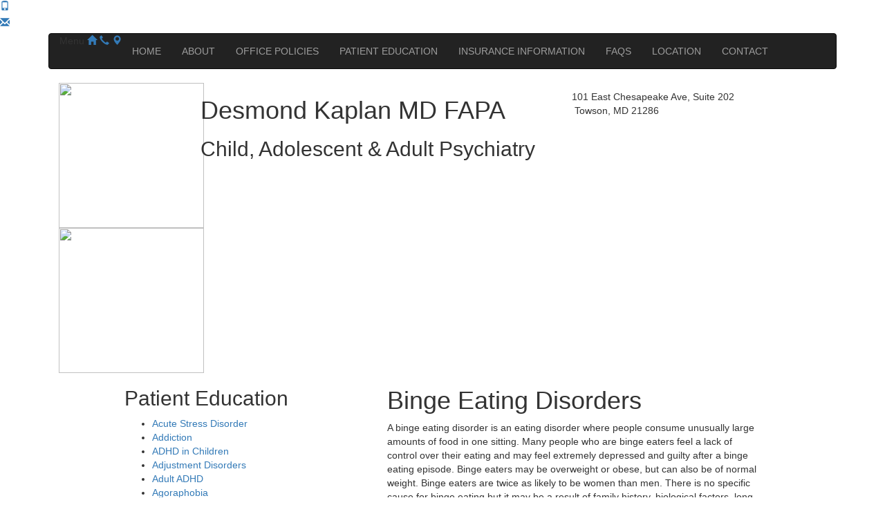

--- FILE ---
content_type: text/html; charset=UTF-8
request_url: https://www.mdkaplan.com/binge-eating-disorder.php
body_size: 10170
content:
<!DOCTYPE html PUBLIC "-//W3C//DTD HTML 4.0 Transitional//EN" "http://www.w3.org/TR/REC-html40/loose.dtd">
<html lang="en">
<head>
<meta http-equiv="Content-Type" content="text/html;charset=UTF-8">
<meta charset="UTF-8">
<meta name="viewport" content="width=device-width, initial-scale=1, maximum-scale=1">
<title>Binge Eating Disorder |  Desmond Kaplan  MD | Psychiatry</title>
<link rel="icon" type="image/x-icon" href="https://sitebuilder.dr-leonardo.com/images/favicon.ico">
<meta name="description" content="A binge eating disorder is an eating disorder where people consume unusually large amounts of food in one sitting. Many people who are binge eaters feel a lack of control over their eating and may feel extremely depressed and guilty after a binge eating episode. Binge eaters may be overweight or obese, but can also be of normal weight. Binge eaters are twice as likely to be women than men. There is no specific cause for binge eating but it may be a result of family history, biological factors, long-term dieting and psychological issues. Binge eating may be caused by depression or anxiety or may be the result of painful childhood experiences or family problems. |  Desmond Kaplan  MD">
<meta name="keywords" content="binge eating disorder,binge eating,food addiction">
<link rel="canonical" href="https://www.mdkaplan.com/binge-eating-disorder.php">
<link rel="stylesheet" href="https://maxcdn.bootstrapcdn.com/bootstrap/3.3.7/css/bootstrap.min.css">
<link href="https://fonts.googleapis.com/css?family=Open+Sans:400,700%7CQuattrocento:400,700" rel="stylesheet">
<link type="text/css" rel="stylesheet" href="https://sitebuilder.dr-leonardo.com/customcss/128509_1064.css?uniq=6952be2fdc730">
<link type="text/css" rel="stylesheet" href="https://sitebuilder.dr-leonardo.com/leonardo_design_files/leonardo_tmpls/Thefourteenth/assets/css/responsive.css">
<style>
            .cke_editable.cke_display_version_check:before {
                content: "" !important;
                opacity: 0 !important;
                margin: 0 !important;
                padding: 0 !important;
            }
        </style>
</head>
<body>

  <div class="wrapper">
        <div class="sidemenuFunction">
            <a href="https://drleonardo-com-vcards.s3.amazonaws.com/2893.vcf">
            <div class="sidebtnVcard">
              <p id="topmenuItem"><span class="glyphicon glyphicon-phone topmenuVcard"></span></p>
            </div>
              </a>
              <a href="#simpleContact">
            <div class="sidebtnContact">
              <p id="topmenuItem"><span class="glyphicon glyphicon-envelope topmenuContact"></span></p>
            </div>
              </a>
        </div>    <div class="container">
        <header><meta http-equiv="Content-Type" content="text/html;charset=UTF-8">
<div style="width:100%; float:left;">
                <nav class="navbar navbar-inverse"><div class="container-fluid">
                        <div class="navbar-header">
                            <span data-toggle="collapse" data-target="#myNavbar" class="navmenuTitle">Menu</span>
                            <button type="button" class="navbar-toggle" data-toggle="collapse" data-target="#myNavbar">
                                <span class="icon-bar"></span>
                                <span class="icon-bar"></span>
                                <span class="icon-bar"></span>
                            </button>
                            <a href="/"><span class="glyphicon glyphicon-home btnHome"></span></a>
                                    <a href="tel:443-271-5320"><span class="glyphicon glyphicon-earphone btnPhone"></span></a>
        
                            <a href="locations.php"><span class="glyphicon glyphicon-map-marker btnLoc"></span></a>
                        </div>
                        <div class="collapse navbar-collapse" id="myNavbar">
                            <ul class="nav navbar-nav custom-nav">
<li page_type="1"><a href="index.php" data-linkid="223005">HOME</a></li>
<li page_type="3"><a href="about-us.php" data-linkid="223006">ABOUT</a></li>
<li page_type="19"><a href="patient-information.php" data-linkid="223007">OFFICE POLICIES</a></li>
<li page_type="24" class="dropdown">
<a href="patient-education.php" data-linkid="223008" class="dropdown-toggle">PATIENT EDUCATION</a><ul class="dropdown-menu">
<li page_type="4"><a href="acute-stress-disorder.php" data-linkid="223068">ACUTE STRESS DISORDER </a></li>
<li page_type="4"><a href="addiction.php" data-linkid="223043">ADDICTION </a></li>
<li page_type="4"><a href="adhd-in-children.php" data-linkid="223069">ADHD IN CHILDREN </a></li>
<li page_type="4"><a href="adjustment-disorders.php" data-linkid="223070">ADJUSTMENT DISORDERS </a></li>
<li page_type="4"><a href="adult-adhd.php" data-linkid="223071">ADULT ADHD </a></li>
<li page_type="4"><a href="agoraphobia.php" data-linkid="223072">AGORAPHOBIA </a></li>
<li page_type="4"><a href="alcoholism.php" data-linkid="223044">ALCOHOLISM </a></li>
<li page_type="4"><a href="alzheimers.php" data-linkid="223073">ALZHEIMER'S</a></li>
<li page_type="4"><a href="antisocial-personality-disorder.php" data-linkid="223074">ANTISOCIAL PERSONALITY DISORDER </a></li>
<li page_type="4"><a href="anger-management.php" data-linkid="223045">ANGER MANAGEMENT </a></li>
<li page_type="4"><a href="anorexia-nervosa.php" data-linkid="223046">ANOREXIA NERVOSA </a></li>
<li page_type="4"><a href="aphasia.php" data-linkid="223075">APHASIA </a></li>
<li page_type="4"><a href="applied-behavioral-analysis.php" data-linkid="223077">APPLIED BEHAVIORAL ANALYSIS</a></li>
<li page_type="4"><a href="aspergers-syndrome.php" data-linkid="223076">ASPERGER'S SYNDROME </a></li>
<li page_type="4"><a href="athletic-stress.php" data-linkid="223078">ATHLETIC STRESS </a></li>
<li page_type="4"><a href="autism.php" data-linkid="223047">AUTISM </a></li>
<li page_type="4"><a href="autism-faqs.php" data-linkid="223079">AUTISM FAQS</a></li>
<li page_type="4"><a href="bedwetting-in-children.php" data-linkid="223080">BEDWETTING IN CHILDREN</a></li>
<li page_type="4"><a href="behavioral-consultation.php" data-linkid="223081">BEHAVIORAL CONSULTATION</a></li>
<li page_type="4"><a href="binge-eating-disorder.php" data-linkid="223082">BINGE EATING DISORDER </a></li>
<li page_type="4"><a href="biofeedback.php" data-linkid="223083">BIOFEEDBACK </a></li>
<li page_type="4"><a href="bipolar-disorder.php" data-linkid="223048">BIPOLAR DISORDER </a></li>
<li page_type="4"><a href="body-dysmorphic-disorder.php" data-linkid="223084">BODY DYSMORPHIC DISORDER </a></li>
<li page_type="4"><a href="borderline-personality-disorder.php" data-linkid="223085">BORDERLINE PERSONALITY DISORDER </a></li>
<li page_type="4"><a href="bulimia-nervosa.php" data-linkid="223049">BULIMIA NERVOSA </a></li>
<li page_type="4"><a href="catastrophic-stress.php" data-linkid="223086">CATASTROPHIC STRESS </a></li>
<li page_type="4"><a href="child-and-adolescent-counseling.php" data-linkid="223087">CHILD AND ADOLESCENT COUNSELING</a></li>
<li page_type="4"><a href="chronic-fatigue-syndrome.php" data-linkid="223088">CHRONIC FATIGUE SYNDROME </a></li>
<li page_type="4"><a href="chronic-motor-or-vocal-tic-disorder.php" data-linkid="223089">CHRONIC MOTOR OR VOCAL TIC DISORDER</a></li>
<li page_type="4"><a href="cognitive-behavioral-therapy.php" data-linkid="223090">COGNITIVE BEHAVIORAL THERAPY </a></li>
<li page_type="4"><a href="conduct-disorder.php" data-linkid="223091">CONDUCT DISORDER </a></li>
<li page_type="4"><a href="cyclothymic-disorder.php" data-linkid="223092">CYCLOTHYMIC DISORDER </a></li>
<li page_type="4"><a href="dementia.php" data-linkid="223050">DEMENTIA </a></li>
<li page_type="4"><a href="depression.php" data-linkid="223051">DEPRESSION </a></li>
<li page_type="4"><a href="depressive-disorders.php" data-linkid="223093">DEPRESSIVE DISORDERS </a></li>
<li page_type="4"><a href="dissociative-disorders.php" data-linkid="223052">DISSOCIATIVE DISORDERS </a></li>
<li page_type="4"><a href="dysthymia.php" data-linkid="223094">DYSTHYMIA </a></li>
<li page_type="4"><a href="epsteinbarr-virus.php" data-linkid="223095">EPSTEIN-BARR VIRUS </a></li>
<li page_type="4"><a href="family-therapy.php" data-linkid="223096">FAMILY THERAPY</a></li>
<li page_type="4"><a href="female-sexual-dysfunction.php" data-linkid="223097">FEMALE SEXUAL DYSFUNCTION </a></li>
<li page_type="4"><a href="fitnessforduty-evaluations.php" data-linkid="223098">FITNESS-FOR-DUTY EVALUATIONS</a></li>
<li page_type="4"><a href="generalized-anxiety-disorder.php" data-linkid="223099">GENERALIZED ANXIETY DISORDER </a></li>
<li page_type="4"><a href="grief-counseling.php" data-linkid="223053">GRIEF COUNSELING </a></li>
<li page_type="4"><a href="group-therapy.php" data-linkid="223100">GROUP THERAPY</a></li>
<li page_type="4"><a href="habit-reversal-training.php" data-linkid="223101">HABIT REVERSAL TRAINING</a></li>
<li page_type="4"><a href="health-education.php" data-linkid="223102">HEALTH EDUCATION</a></li>
<li page_type="4"><a href="hypernatremia.php" data-linkid="223103">HYPERNATREMIA </a></li>
<li page_type="4"><a href="hypersomnia.php" data-linkid="223104">HYPERSOMNIA </a></li>
<li page_type="4"><a href="hypnotherapy.php" data-linkid="223054">HYPNOTHERAPY</a></li>
<li page_type="4"><a href="independent-medical-examinations.php" data-linkid="223105">INDEPENDENT MEDICAL EXAMINATIONS</a></li>
<li page_type="4"><a href="insomnia.php" data-linkid="223055">INSOMNIA </a></li>
<li page_type="4"><a href="intensive-outpatient-program.php" data-linkid="223106">INTENSIVE OUTPATIENT PROGRAM</a></li>
<li page_type="4"><a href="kleptomania.php" data-linkid="223107">KLEPTOMANIA </a></li>
<li page_type="4"><a href="learning-disabilities.php" data-linkid="223108">LEARNING DISABILITIES </a></li>
<li page_type="4"><a href="legal-evaluations.php" data-linkid="223109">LEGAL EVALUATIONS</a></li>
<li page_type="4"><a href="marriage-counseling.php" data-linkid="223056">MARRIAGE COUNSELING </a></li>
<li page_type="4"><a href="multiple-sleep-latency-test.php" data-linkid="223111">MULTIPLE SLEEP LATENCY TEST </a></li>
<li page_type="4"><a href="narcolepsy.php" data-linkid="223112">NARCOLEPSY </a></li>
<li page_type="4"><a href="neurological-rehabilitation.php" data-linkid="223113">NEUROLOGICAL REHABILITATION</a></li>
<li page_type="4"><a href="obsessive-compulsive-disorder.php" data-linkid="223057">OBSESSIVE COMPULSIVE DISORDER </a></li>
<li page_type="4"><a href="opioid-detoxification.php" data-linkid="223114">OPIOID DETOXIFICATION</a></li>
<li page_type="4"><a href="other-mental-health-care-professionals.php" data-linkid="223110">OTHER MENTAL HEALTH CARE PROFESSIONALS</a></li>
<li page_type="4"><a href="pain-medication.php" data-linkid="223115">PAIN MEDICATION</a></li>
<li page_type="4"><a href="palpitations.php" data-linkid="223116">PALPITATIONS</a></li>
<li page_type="4"><a href="panic-disorder.php" data-linkid="223117">PANIC DISORDER </a></li>
<li page_type="4"><a href="partial-hospitalization-program.php" data-linkid="223118">PARTIAL HOSPITALIZATION PROGRAM</a></li>
<li page_type="4"><a href="personality-disorders.php" data-linkid="223119">PERSONALITY DISORDERS </a></li>
<li page_type="4"><a href="pervasive-developmental-disorder.php" data-linkid="223120">PERVASIVE DEVELOPMENTAL DISORDER </a></li>
<li page_type="4"><a href="peyronies-disease.php" data-linkid="223121">PEYRONIE'S DISEASE </a></li>
<li page_type="4"><a href="phobias.php" data-linkid="223058">PHOBIAS </a></li>
<li page_type="4"><a href="polysomnogram.php" data-linkid="223123">POLYSOMNOGRAM </a></li>
<li page_type="4"><a href="postpartum-depression.php" data-linkid="223060">POSTPARTUM DEPRESSION</a></li>
<li page_type="4"><a href="posttraumatic-stress-disorder.php" data-linkid="223059">POST-TRAUMATIC STRESS DISORDER</a></li>
<li page_type="4"><a href="premature-ejaculation.php" data-linkid="223124">PREMATURE EJACULATION</a></li>
<li page_type="4"><a href="psychiatric-mental-health-nurse-practitioners.php" data-linkid="223125">PSYCHIATRIC MENTAL HEALTH NURSE PRACTITIONERS</a></li>
<li page_type="4"><a href="psychiatrists.php" data-linkid="223126">PSYCHIATRISTS</a></li>
<li page_type="4"><a href="psychiatry.php" data-linkid="223127">PSYCHIATRY</a></li>
<li page_type="4"><a href="psychosis.php" data-linkid="223128">PSYCHOSIS </a></li>
<li page_type="4"><a href="psychotropic-medications.php" data-linkid="223061">PSYCHOTROPIC MEDICATIONS</a></li>
<li page_type="4"><a href="psychotherapy.php" data-linkid="223129">PSYCHOTHERAPY </a></li>
<li page_type="4"><a href="relaxation-training.php" data-linkid="223130">RELAXATION TRAINING </a></li>
<li page_type="4"><a href="restless-legs-syndrome.php" data-linkid="223131">RESTLESS LEGS SYNDROME</a></li>
<li page_type="4"><a href="schizophrenia.php" data-linkid="223062">SCHIZOPHRENIA </a></li>
<li page_type="4"><a href="seasonal-affective-disorder.php" data-linkid="223132">SEASONAL AFFECTIVE DISORDER </a></li>
<li page_type="4"><a href="selective-mutism.php" data-linkid="223133">SELECTIVE MUTISM </a></li>
<li page_type="4"><a href="selfinjury.php" data-linkid="223063">SELF-INJURY</a></li>
<li page_type="4"><a href="separation-anxiety-disorder.php" data-linkid="223134">SEPARATION ANXIETY DISORDER </a></li>
<li page_type="4"><a href="shortness-of-breath.php" data-linkid="223135">SHORTNESS OF BREATH</a></li>
<li page_type="4"><a href="sleep-disorders-in-children.php" data-linkid="223136">SLEEP DISORDERS IN CHILDREN </a></li>
<li page_type="4"><a href="sleep-disorders.php" data-linkid="223137">SLEEP DISORDERS</a></li>
<li page_type="4"><a href="sleep-study-polysomnograms.php" data-linkid="223138">SLEEP STUDY (POLYSOMNOGRAMS)</a></li>
<li page_type="4"><a href="smoking-cessation.php" data-linkid="224712">SMOKING CESSATION </a></li>
<li page_type="4"><a href="snoring.php" data-linkid="223139">SNORING </a></li>
<li page_type="4"><a href="social-anxiety-disorder.php" data-linkid="223140">SOCIAL ANXIETY DISORDER </a></li>
<li page_type="4"><a href="somatization-disorder.php" data-linkid="223141">SOMATIZATION DISORDER </a></li>
<li page_type="4"><a href="somatofrom-disorders.php" data-linkid="223142">SOMATOFROM DISORDERS </a></li>
<li page_type="4"><a href="splenic-injury.php" data-linkid="223143">SPLENIC INJURY </a></li>
<li page_type="4"><a href="stress-management.php" data-linkid="223064">STRESS MANAGEMENT</a></li>
<li page_type="4"><a href="stress-management-through-exercise.php" data-linkid="223144">STRESS MANAGEMENT THROUGH EXERCISE</a></li>
<li page_type="4"><a href="stuttering.php" data-linkid="223145">STUTTERING </a></li>
<li page_type="4"><a href="suboxone-sublingual-film.php" data-linkid="223146">SUBOXONE® SUBLINGUAL FILM</a></li>
<li page_type="4"><a href="substance-abuse.php" data-linkid="223065">SUBSTANCE ABUSE </a></li>
<li page_type="4"><a href="suicide.php" data-linkid="223066">SUICIDE</a></li>
<li page_type="4"><a href="tic-disorders.php" data-linkid="223147">TIC DISORDERS</a></li>
<li page_type="4"><a href="tourette-syndrome.php" data-linkid="223067">TOURETTE SYNDROME</a></li>
<li page_type="4"><a href="transcranial-magnetic-stimulation.php" data-linkid="223148">TRANSCRANIAL MAGNETIC STIMULATION</a></li>
<li page_type="4"><a href="trichotillomania.php" data-linkid="223149">TRICHOTILLOMANIA </a></li>
<li page_type="4"><a href="wilson-disease.php" data-linkid="223122">WILSON DISEASE</a></li>
</ul>
</li>
<li page_type="11"><a href="accepted-insurances.php" data-linkid="223042">INSURANCE INFORMATION</a></li>
<li page_type="15"><a href="faqs.php" data-linkid="223303">FAQS</a></li>
<li page_type="7"><a href="locations.php" data-linkid="223010">LOCATION</a></li>
<li page_type="21"><a href="#simpleContact" data-linkid="223039">CONTACT</a></li>

                            </ul>
</div>
                    </div>
                </nav>
</div>
        </header><div style="width:100%; float:left;">
      <div id="inbar">
        <div class="col-xs-2 noPadding ">
          <img id="profile-pic" src="https://sitebuilder.dr-leonardo.com/usermedia/128509-41157dddb733d6c71016b515e91e8989.jpg" width="210" height="210" class="imgProvider center-block" style="object-fit:cover"><img src="https://sitebuilder.dr-leonardo.com/leonardo_design_files/leonardo_tmpls/Thefourteenth/assets/images/newPatients_imgPlate.png" width="210" height="210" class="newPatients_imgPlate center-block">
</div>
        <div class="col-xs-10 noPadding">
          <div class="nameCard">
            <div class="col-xs-12 col-sm-9 col-md-7 noPadding">
              <h1 class="providerName">Desmond Kaplan MD FAPA</h1>
              <h2 class="practiceName txtDefault">Child, Adolescent &amp; Adult Psychiatry</h2>
            </div>
               <div class="col-xs-12 col-sm-3 col-md-5 noPadding">
              <p class="inHeader_phone"></p>
              <p class="inHeader_location txtDefault">101 East Chesapeake Ave, Suite 202 <br> Towson, MD 21286</p>
            </div>
          </div>
        </div>
      </div>
      </div>
      <div class="mainContent">
        <div class="mainInside">

          <!-- Initiates Sticky Nav -->
          <div id="imgBanner"></div>

          <div id="widgets" class="col-xs-12 col-md-4 col-md-offset-1">
            <div id="widgets_core">
            </div>
            <div id="widgets_custom">
              <!-- Leonardo Widgets Below This Line -->
               <div class="aside-service-list">
<h2 class="serviceh2 sidebar-header">Patient Education</h2>
<ul class="serviceul">
<li><a href="acute-stress-disorder.php" data-linkid="223068">Acute Stress Disorder </a></li>
<li><a href="addiction.php" data-linkid="223043">Addiction </a></li>
<li><a href="adhd-in-children.php" data-linkid="223069">ADHD in Children </a></li>
<li><a href="adjustment-disorders.php" data-linkid="223070">Adjustment Disorders </a></li>
<li><a href="adult-adhd.php" data-linkid="223071">Adult ADHD </a></li>
<li><a href="agoraphobia.php" data-linkid="223072">Agoraphobia </a></li>
<li><a href="alcoholism.php" data-linkid="223044">Alcoholism </a></li>
<li><a href="alzheimers.php" data-linkid="223073">Alzheimer's</a></li>
<li><a href="anger-management.php" data-linkid="223045">Anger Management </a></li>
<li><a href="anorexia-nervosa.php" data-linkid="223046">Anorexia Nervosa </a></li>
<li><a href="antisocial-personality-disorder.php" data-linkid="223074">Antisocial Personality Disorder </a></li>
<li><a href="aphasia.php" data-linkid="223075">Aphasia </a></li>
<li><a href="applied-behavioral-analysis.php" data-linkid="223077">Applied Behavioral Analysis</a></li>
<li><a href="patient-education.php" data-linkid="223008"><h3 id="view-all-services">View All Topics</h3></a></li>
</ul>
</div>
<div class="socialmediacontainer" style="padding:15px 15px 15px 0px;">
<a href="https://www.facebook.com/profile.php?id=100087904810618" target="_blank" style="margin-right:2px"><img class="socialmediasidebaricons socialimg" src="https://sitebuilder.dr-leonardo.com/socialicons/facebook_multicolor.png"></a><a href="https://www.linkedin.com/in/desmond-kaplan-355b8b3a/" target="_blank" style="margin-right:2px"><img class="socialmediasidebaricons socialimg" src="https://sitebuilder.dr-leonardo.com/socialicons/linkedin_multicolor.png"></a>
</div>
            </div>
          </div>
          <article class="col-xs-12 col-md-6" id="mainContent"><h1>Binge Eating Disorders</h1>

<p>A binge eating disorder is an eating disorder where people consume unusually large amounts of food in one sitting. Many people who are binge eaters feel a lack of control over their eating and may feel extremely depressed and guilty after a binge eating episode. Binge eaters may be overweight or obese, but can also be of normal weight. Binge eaters are twice as likely to be women than men. There is no specific cause for binge eating but it may be a result of family history, biological factors, long-term dieting and psychological issues. Binge eating may be caused by depression or anxiety or may be the result of painful childhood experiences or family problems.</p>

<h2>Symptoms of Binge Eating Disorders</h2>

<p>Symptoms of binge eating disorders can be behavioral and emotional and may include:</p>

<ul>
<li>Eating when depressed, sad or bored</li>
	<li>Eating large amounts of food when not hungry</li>
	<li>Eating alone during binge episodes</li>
	<li>Feeling disgusted, guilty, or depressed after binge episode</li>
	<li>Eating until physically uncomfortable</li>
	<li>Cannot not exercise control over consumption of food</li>
</ul>
<p>Typical binge episodes may include:</p>

<ul>
<li>Large amounts of food eaten quickly</li>
	<li>Low nutritional value of food</li>
	<li>Relatively high taste value of food</li>
	<li>Eating alone and in an isolated environment</li>
</ul>
<h2>Treatment of Binge Eating Disorders</h2>

<p>Treatment for a binge eating disorders may include cognitive behavioral therapy, support groups, and psychological counseling. The goal of treatment is to reduce eating binges, improve emotional well-being, and when necessary, help patients to lose weight. All these methods of treatment focus on improving the patient's ability to cope with difficult situations, and to encourage them to keep track of their eating habits. Self-help strategies such as books, videos and internet programs may also be effective in treating binge eating disorders.</p>

<h2>Additional Resources</h2>

<ul>
<li><a href="http://www.nlm.nih.gov/medlineplus/" target="_new"><strong>MedlinePlus</strong></a></li>
	<li><a href="http://www.nih.gov" target="_new"><strong>National Institutes of Health</strong></a></li>
	<li><a href="http://www.cdc.gov" target="_new"><strong>Centers for Disease Control and Prevention</strong></a></li>
	<li><a href="http://www.nichd.nih.gov" target="_new"><strong>Eunice Kennedy Shriver National Institute of Child Health and Human Development</strong></a></li>
	<li><a href="http://www.ahrq.gov" target="_new"><strong>U.S. Department of Health &amp; Human Services</strong></a></li>
	<li><a href="https://www.nlm.nih.gov" target="_new"><strong>U.S. National Library of Medicine</strong></a></li>
	<li><a href="http://www.webmd.com" target="_new"><strong>WebMD</strong></a></li>
</ul></article>
</div>
      </div>
                <!--Contact Form-->
            <div class="alt-content-b" id="simpleContact" style="float:left; width:100%">
                <div class="width1200">
                    <div class="row">
                        <div class="col-lg-12">
                           <div id="contactform"></div>
                        </div>
                    </div>
                </div>
            </div>
            <script src="https://sitebuilder.dr-leonardo.com/js/contactform/dist/build.js"></script><link rel="stylesheet" href="https://sitebuilder.dr-leonardo.com/js/contactform/dist/build.css">
<footer><div class="row noMargin">
            <div class="col-sm-4 col-md-6 noPadding">
                <a href="https://www.dr-leonardo.com/footer-launch/" target="_blank">
			<img src="https://sitebuilder.dr-leonardo.com/logos/leonardo_client_website_footer_provider.png" alt="Dr. Leonardo" class="footer-logo-light" width="154" height="60" hspace="60"></a>
            </div>
            <div class="col-sm-8 col-md-6 noPadding">
                <ul>
<div class="col-xxs-12 col-xs-6 noPadding">
                        <li><a href="terms-of-use.php">Terms of Use</a></li>
                            <li><a href="privacy-policy.php">Website Privacy Policy</a></li>
                            <li><a href="notice-of-privacy-practices.php">Notice of Privacy Practices</a></li>
                    </div>
                    <div class="col-xxs-12 col-xs-6 noPadding">
                            <li><a href="#simpleContact">Contact</a></li>
                    </div>
                </ul>
</div>
        </div>
        <div class="col-lg-12 footnote">
            Copyright © 2025 by <strong>Desmond Kaplan MD FAPA</strong> and
            <strong>Dr. Leonardo Interactive Webservices, LLC.</strong> All Rights Reserved.
        </div>
        <div class="footmenuSocial">
                <a href="https://www.facebook.com/profile.php?id=100087904810618"><img src="https://sitebuilder.dr-leonardo.com/leonardo_design_files/leonardo_tmpls/Thefourteenth/assets/images/social_facebook.png" width="36" height="36" class="iconSocial"></a>
                <a href="https://www.linkedin.com/in/desmond-kaplan-355b8b3a/"><img src="https://sitebuilder.dr-leonardo.com/leonardo_design_files/leonardo_tmpls/Thefourteenth/assets/images/social_linkedin.png" width="36" height="36" class="iconSocial"></a>
        </div>
        
    </footer>
</div>

		<script type="text/javascript" src="https://ajax.googleapis.com/ajax/libs/jquery/1.12.4/jquery.min.js"></script><script type="text/javascript" src="https://stackpath.bootstrapcdn.com/bootstrap/3.3.7/js/bootstrap.min.js"></script><script type="text/javascript" src="https://ajax.googleapis.com/ajax/libs/jqueryui/1.12.1/jquery-ui.min.js"></script><script type="text/javascript" src="https://sitebuilder.dr-leonardo.com/leonardo_design_files/leonardo_tmpls/Thefourteenth/assets/js/jquery.cycle.all.js"></script><!-- <script src="https://ajax.googleapis.com/ajax/libs/jquery/3.2.1/jquery.min.js"></script> --><script src="https://sitebuilder.dr-leonardo.com/leonardo_design_files/leonardo_tmpls/Thefourteenth/assets/js/stickyNav.js"></script><script type="text/javascript">
        var MN = window.MN || {};
        MN.guid = "k07KcNcD1eCG0T9QXkuY8NQJloXcBH9W";
        MN.site_id = "128509";
        MN.user_id  = "";
        MN.base_url = "https://sitebuilder.dr-leonardo.com";
        MN.site_url = "https://sitebuilder.dr-leonardo.com";
        MN.page_id  = "223082";
        MN.leonardo_image_library = "https://s3.amazonaws.com/drleonardo.img.library/";

        MN.editor = false;
        var locations = [{"id":5318,"site_id":128509,"practice_name":"Child, Adolescent & Adult Psychiatry","discipline":"Board Certified: Psychiatry, Behavioral Neurology & Neuropsychiatry","monday":"9:00 - 7:00","tuesday":"9:00 - 7:00","wednesday":"2:00 - 8:00","thursday":"Closed","friday":"9:00 - 5:00","saturday":"Closed","sunday":"Closed","addressline1":"101 East Chesapeake Ave","addressline2":null,"addressline3":"Suite 202","city":"Towson","state":"MD","zipcode":"21286","country":"United States","office_phone":"","fax":"667-225-6271","contact_name":null,"contact_phone":null,"contact_extension":null,"practice_admin_extension":null,"practice_admin_phone":"443-271-5320","practice_admin_name":"Barbara","office_manager_extension":null,"office_manager_phone":null,"office_manager_name":null,"created_at":"2022-09-14 14:47:42","updated_at":"2025-09-30 18:39:35","main_location":"1","practice_logo_url":"https:\/\/sitebuilder.dr-leonardo.com\/usermedia\/128509-38347a7c58db36e2f108b9ac51b33607.jpg","apptnumber":"443-271-5320","display_address":null}];
        var physicians = [{"id":2893,"site_id":128509,"specialty_id":184,"sub_specialty_id":null,"cv_media_id":0,"photo_media_id":15480,"prefix":null,"firstname":"Desmond","initial":"M","lastname":"Kaplan","suffix":"","title":"MD FAPA","gender":"m","discipline":"PSYCHIATRY","photo":null,"medschool":"<ul><li><b>Johns Hopkins University School of Medicine<\/b><br>Kennedy Krieger Institute<br>Fellowship<br>1998<br><br><\/li><li><b>Tel Aviv University<\/b><br>Child, Adolescent &amp; Adult Psychiatry<br>1996<br><br><\/li><li><b>University of Cape Town<\/b><br>Faculty of Medicine<br>MD<br>1982<br><\/li><\/ul>","board_certificates":"<ul><li><b>American Board of Psychiatry &amp; Neurology<\/b><br><br><\/li><li><b>Behavioral Neurology &amp; Neuropsychiatry<br><br><\/b><\/li><li><b>Israel Board of Psychiatry<br><br><\/b><\/li><li><b>Israel Board of Child Psychiatry<br><\/b><\/li><\/ul>","undergrad":null,"membership":"<ul><li><b>American Psychiatric Association (APA)<\/b><br>Fellow<br><\/li><\/ul>","organizations":"<ul><li><b>American Psychiatric Association (APA)<\/b><br>Fellow<br><\/li><\/ul>","achievements":null,"residency":"<ul><li><b>University of Maryland Medical Center<\/b><br>Baltimore, MD<br><br><\/li><li><b>Sheppard Pratt Health System<\/b><br>Towson, MD<br><br><\/li><li><b>Atlantic General Hospital<\/b><br>Berlin, MD<br><\/li><\/ul>","biography":"<p>Thank you for visiting my personal professional website! I am a Board Certified Psychiatrist and I treat children, adolescents and adults seeing individuals at my Baltimore office.<\/p><p>I also see patients via Telepsychiatry; sessions are encrypted and HIPAA-compliant.<br><\/p><p>I am currently accepting new patients. Kindly note we do not accept insurance. Receipts will be provided for out-of-network reimbursement.<\/p><p>For availability, phone consultations or other questions, please call the office manager, Barbara Whatley at <b>443-271-5320<\/b>.<\/p><hr>Desmond Kaplan MD treats patients in the Baltimore, Maryland area. Our office is located in Towson, just north of Baltimore and a short drive from Pikesville, Lochearn, Randallstown, Timonium, Woodlawn, Millford Mill, Catonsville, Arbutus and Ellicott City.<br><p><br><\/p><p><\/p>","cv":null,"languages":"English,Hebrew","created_at":"2022-09-14 14:47:43","updated_at":"2025-09-30 18:45:36","location_id":5318,"websites":"","awards":"<ul><li><b>Klingenstein Child Psychiatry Depression Fellowship<\/b><br>1998 - 2000 <br><br><\/li><li> <b>IACAPAP Scholar<\/b><br>Stockholm, Sweden<br>1998 <br><\/li><\/ul>","publications":"<p><u><b>Peer Reviewed Data Based Articles<\/b><\/u><br><\/p><ul><li><i><b>Application of a Rapid Automated Talairach Based Parcellation method to the Analysis of Pediatric Brain Volumes<br><\/b>Psychiatry Research. Neuroimaging. 76:15-27<br>1997 Fluvoxamine for Psychosis in Alzheimer's Disease<\/i><br>D KapIan, MD; AM Liu, BS; MT Abrams, BA; AL Reiss, MD<br><br><\/li><li><i><b>The Journal of Nervous and Mental Disease<br><\/b>February 2000, Vol. 189 - Issue 2: pp 126-129<\/i><br>\n<p>Levkovitz, Yechiel MD; Bloch, Yuval MD; Kaplan, Desmond\nMD; Diskin, Alex MD; Abramovitchi, Ilana, MD<br><\/p><\/li><li><b><i>Neuroanatomic Variation in Monozygotic Twin Pairs Discordant for the Narrow Phenotype for Autism<\/i><\/b><br><i>American Journal Psychiatry, Mar 2004; 1611539-546<\/i><br>Wendy R Kates; Courtney P Burnette; Stephan Eliez; Leslie Aababott Strunge; Desmond Kaplan; Rebecca Landa; Allan L. Reiss; Godfrey D Pearlson<\/li><\/ul>","affiliations":"<ul><li><b>Sheppard Pratt Health System<\/b><br>Towson, MD<br><br><\/li><li><b>University of Maryland Medical Center<\/b><br>Baltimore, MD<br><br><\/li><li><b>Johns Hopkins University Hospital<\/b><br>Baltimore, MD<br><\/li><\/ul>","workexperience":"<u><b>Faculty Appointments<br><\/b><\/u><br><ul><li><b>Assistant Professor (part time)<\/b><br><b>Johns Hopkins University School of Medicine<\/b><br>Baltimore, MD<br>2016 - present <br><br><\/li><li><b>Assistant Professor<br>Johns Hopkins University School of Medicine<\/b><br>Baltimore, MD<br>1998 - 2001 <br><br><\/li><li><b>Assistant Clinical Professor (part time)<\/b><br><b>University of Maryland School of Medicine<\/b><br>Division of Child and Adolescent Psychiatry, Baltimore, MD<br>2004 - present<br><\/li><\/ul><div><u><b><br><\/b><\/u><\/div><div><u><b>Military Service<\/b><\/u><\/div><div><u><b><br><\/b><\/u><\/div><ul><li><b>Israeli Air Force Medical Corp<\/b><br>Captain<br> 1987 - 1989<br><\/li><\/ul>","acceptingpatients":1,"years_at_practice":30,"npi":null,"vcard_url":null,"biopicurl":"https:\/\/sitebuilder.dr-leonardo.com\/usermedia\/128509-41157dddb733d6c71016b515e91e8989.jpg"}];
        var physicianProfileImage = 'https://sitebuilder.dr-leonardo.com/usermedia/128509-41157dddb733d6c71016b515e91e8989.jpg';
        </script><div id="bk_appoint">
            <!-- Vue Instance is created here -->
        	<div id="bkappointment"></div>
        </div>
        <a href="#" id="bkappointment_container" style="display:inline-block;
        height:0px;"> 
            <img id="bkappointment" elementtype="floatingdock" imageurl="" linktext="" src=""></a> 
        <!-- Book an Appointment Modal Box -->
        <script src="https://sitebuilder.dr-leonardo.com/js/bookappointment/dist/bkappointment.bundle.js"></script><link rel="stylesheet" href="https://sitebuilder.dr-leonardo.com/js/bookappointment/dist/bkappointment.css">
</div>
  <!-- EXTERNAL JAVASCRIPT -->
		
			<script type="application/javascript">
			(function($){
				$(document).ready(function(){
					if($(window).width() > 767) {
						$(".dropdown").mouseover(function () {
							$(this).children("ul.dropdown-menu").fadeIn('fast');
						});
						$("[class=dropdown],.dropdown-submenu").mouseleave(function () {
							$(this).children(".dropdown-menu").fadeOut('fast');
						});
						// $('ul.custom-nav [data-toggle=dropdown]').mouseover(function(event) {
						// 	// event.preventDefault();
						//     //       event.stopPropagation();
						// 	$(this).parent().siblings().removeClass('open');
						// 	$(this).parent().toggleClass('open');
						//     console.log($(this))
						//
						// });
						$('.custom-nav .dropdown-toggle').on('click', function(event) {
							var el = event.target;
							var href = $(el).attr("href");
							if (href !== "#"){
								location.href = href;
							}
						});
					}else{
					//	$('.custom-nav [data-toggle=dropdown]').on('click', function(event) {
						$('.custom-nav .dropdown-toggle').on('click', function(event) {
							console.log("custom nav click");
							event.preventDefault(); 
							event.stopPropagation(); 
							$(this).parent().siblings().removeClass('open');
							$(this).parent().toggleClass('open');
						});
					}
				});	
			})(jQuery);
			</script><script src="https://maps.google.com/maps/api/js?key=AIzaSyC4E2gl3I-lQn0WWIBUNcGRxqmZFp3fl_c"></script><script type="text/javascript" src="https://cdnjs.cloudflare.com/ajax/libs/gmaps.js/0.4.24/gmaps.min.js"></script><script type="text/javascript">
						var locations,physician,locationCoordinates;
						var mapWithAllMarkers;
						var locations = [{"id":5318,"site_id":128509,"practice_name":"Child, Adolescent & Adult Psychiatry","discipline":"Board Certified: Psychiatry, Behavioral Neurology & Neuropsychiatry","monday":"9:00 - 7:00","tuesday":"9:00 - 7:00","wednesday":"2:00 - 8:00","thursday":"Closed","friday":"9:00 - 5:00","saturday":"Closed","sunday":"Closed","addressline1":"101 East Chesapeake Ave","addressline2":null,"addressline3":"Suite 202","city":"Towson","state":"MD","zipcode":"21286","country":"United States","office_phone":"","fax":"667-225-6271","contact_name":null,"contact_phone":null,"contact_extension":null,"practice_admin_extension":null,"practice_admin_phone":"443-271-5320","practice_admin_name":"Barbara","office_manager_extension":null,"office_manager_phone":null,"office_manager_name":null,"created_at":"2022-09-14 14:47:42","updated_at":"2025-09-30 18:39:35","main_location":"1","practice_logo_url":"https:\/\/sitebuilder.dr-leonardo.com\/usermedia\/128509-38347a7c58db36e2f108b9ac51b33607.jpg","apptnumber":"443-271-5320","display_address":null}]
						var locationCoordinates = [];
						var physicians = [{"id":2893,"site_id":128509,"specialty_id":184,"sub_specialty_id":null,"cv_media_id":0,"photo_media_id":15480,"prefix":null,"firstname":"Desmond","initial":"M","lastname":"Kaplan","suffix":"","title":"MD FAPA","gender":"m","discipline":"PSYCHIATRY","photo":null,"medschool":"<ul><li><b>Johns Hopkins University School of Medicine<\/b><br>Kennedy Krieger Institute<br>Fellowship<br>1998<br><br><\/li><li><b>Tel Aviv University<\/b><br>Child, Adolescent &amp; Adult Psychiatry<br>1996<br><br><\/li><li><b>University of Cape Town<\/b><br>Faculty of Medicine<br>MD<br>1982<br><\/li><\/ul>","board_certificates":"<ul><li><b>American Board of Psychiatry &amp; Neurology<\/b><br><br><\/li><li><b>Behavioral Neurology &amp; Neuropsychiatry<br><br><\/b><\/li><li><b>Israel Board of Psychiatry<br><br><\/b><\/li><li><b>Israel Board of Child Psychiatry<br><\/b><\/li><\/ul>","undergrad":null,"membership":"<ul><li><b>American Psychiatric Association (APA)<\/b><br>Fellow<br><\/li><\/ul>","organizations":"<ul><li><b>American Psychiatric Association (APA)<\/b><br>Fellow<br><\/li><\/ul>","achievements":null,"residency":"<ul><li><b>University of Maryland Medical Center<\/b><br>Baltimore, MD<br><br><\/li><li><b>Sheppard Pratt Health System<\/b><br>Towson, MD<br><br><\/li><li><b>Atlantic General Hospital<\/b><br>Berlin, MD<br><\/li><\/ul>","biography":"<p>Thank you for visiting my personal professional website! I am a Board Certified Psychiatrist and I treat children, adolescents and adults seeing individuals at my Baltimore office.<\/p><p>I also see patients via Telepsychiatry; sessions are encrypted and HIPAA-compliant.<br><\/p><p>I am currently accepting new patients. Kindly note we do not accept insurance. Receipts will be provided for out-of-network reimbursement.<\/p><p>For availability, phone consultations or other questions, please call the office manager, Barbara Whatley at <b>443-271-5320<\/b>.<\/p><hr>Desmond Kaplan MD treats patients in the Baltimore, Maryland area. Our office is located in Towson, just north of Baltimore and a short drive from Pikesville, Lochearn, Randallstown, Timonium, Woodlawn, Millford Mill, Catonsville, Arbutus and Ellicott City.<br><p><br><\/p><p><\/p>","cv":null,"languages":"English,Hebrew","created_at":"2022-09-14 14:47:43","updated_at":"2025-09-30 18:45:36","location_id":5318,"websites":"","awards":"<ul><li><b>Klingenstein Child Psychiatry Depression Fellowship<\/b><br>1998 - 2000 <br><br><\/li><li> <b>IACAPAP Scholar<\/b><br>Stockholm, Sweden<br>1998 <br><\/li><\/ul>","publications":"<p><u><b>Peer Reviewed Data Based Articles<\/b><\/u><br><\/p><ul><li><i><b>Application of a Rapid Automated Talairach Based Parcellation method to the Analysis of Pediatric Brain Volumes<br><\/b>Psychiatry Research. Neuroimaging. 76:15-27<br>1997 Fluvoxamine for Psychosis in Alzheimer's Disease<\/i><br>D KapIan, MD; AM Liu, BS; MT Abrams, BA; AL Reiss, MD<br><br><\/li><li><i><b>The Journal of Nervous and Mental Disease<br><\/b>February 2000, Vol. 189 - Issue 2: pp 126-129<\/i><br>\n<p>Levkovitz, Yechiel MD; Bloch, Yuval MD; Kaplan, Desmond\nMD; Diskin, Alex MD; Abramovitchi, Ilana, MD<br><\/p><\/li><li><b><i>Neuroanatomic Variation in Monozygotic Twin Pairs Discordant for the Narrow Phenotype for Autism<\/i><\/b><br><i>American Journal Psychiatry, Mar 2004; 1611539-546<\/i><br>Wendy R Kates; Courtney P Burnette; Stephan Eliez; Leslie Aababott Strunge; Desmond Kaplan; Rebecca Landa; Allan L. Reiss; Godfrey D Pearlson<\/li><\/ul>","affiliations":"<ul><li><b>Sheppard Pratt Health System<\/b><br>Towson, MD<br><br><\/li><li><b>University of Maryland Medical Center<\/b><br>Baltimore, MD<br><br><\/li><li><b>Johns Hopkins University Hospital<\/b><br>Baltimore, MD<br><\/li><\/ul>","workexperience":"<u><b>Faculty Appointments<br><\/b><\/u><br><ul><li><b>Assistant Professor (part time)<\/b><br><b>Johns Hopkins University School of Medicine<\/b><br>Baltimore, MD<br>2016 - present <br><br><\/li><li><b>Assistant Professor<br>Johns Hopkins University School of Medicine<\/b><br>Baltimore, MD<br>1998 - 2001 <br><br><\/li><li><b>Assistant Clinical Professor (part time)<\/b><br><b>University of Maryland School of Medicine<\/b><br>Division of Child and Adolescent Psychiatry, Baltimore, MD<br>2004 - present<br><\/li><\/ul><div><u><b><br><\/b><\/u><\/div><div><u><b>Military Service<\/b><\/u><\/div><div><u><b><br><\/b><\/u><\/div><ul><li><b>Israeli Air Force Medical Corp<\/b><br>Captain<br> 1987 - 1989<br><\/li><\/ul>","acceptingpatients":1,"years_at_practice":30,"npi":null,"vcard_url":null,"biopicurl":"https:\/\/sitebuilder.dr-leonardo.com\/usermedia\/128509-41157dddb733d6c71016b515e91e8989.jpg"}]
						var physicianProfileImage = 'https://sitebuilder.dr-leonardo.com/usermedia/128509-41157dddb733d6c71016b515e91e8989.jpg';
				$( document ).ready(function() {
					//Reset Maps Size if view port is less than 767
					var mapSize = 760;
					 if($(window).width() < 767) {
						mapSize = 360;
					 }
						var themecolor = $(".bx-grey").css("background-color");
						$(".btn-circle").css("background-color",themecolor);
						$(".main-location").css("color",themecolor);
						//Remove last hr in location list
						$("#locationSection hr:last").remove()

						var gmapUrl;
						mapWithAllMarkers = null;
						for(var i in locations){
							var address = locations[i].addressline1 + "," + locations[i].city + "," + locations[i].state +" " + locations[i].zipcode;
							$.ajax({
								url:"https://maps.googleapis.com/maps/api/geocode/json?address="+address+"&sensor=false",
								type: "POST",
								indexValue:i,
								success:function(res){
									var lat = res.results[0].geometry.location.lat;
									var lng = res.results[0].geometry.location.lng;
									var location = locations[this.indexValue];
									/*	var map = new GMaps({
										el: '#divmap'+location.id,
										lat:lat,
										lng:lng,
										}).addMarker({
										lat:lat,
										lng:lng,
										title:location.practice_name
										});*/

									var url = GMaps.staticMapURL({
										size:[mapSize,220],
										lat:lat,lng:lng,
										zoom:15,
										markers: [
										{ lat: lat, lng:lng }
										]
									})
									url += "&key=AIzaSyDHDG0nWlmryNPxUkdo5wp_iFCaE4DhTy0"
									$('<img/>').css({"width":"100%","height":"270px"}).attr('src',url).appendTo("#divmap"+location.id)
									gmapUrl = $("<a>").attr("href","http://maps.google.com/?ll=" + lat +","+lng).attr("target","_blank");

									$("#divmap"+location.id + " img").wrap(gmapUrl);
									locationCoordinates.push({'lat':lat,'lng':lng, title:location.practice_name});
									if( (locations.length - 1) == parseInt(this.indexValue) ) {
										/*	mapWithAllMarkers = new GMaps({
											el: '#mainlocationsmap',
											lat:lat,
											lng:lng
											});*/
										var url = GMaps.staticMapURL({
											size:[mapSize,220],
											lat:lat,lng:lng,
											zoom: 8,
											markers: locationCoordinates
										})
										url += "&key=AIzaSyDHDG0nWlmryNPxUkdo5wp_iFCaE4DhTy0"
										gmapUrl = $("<a>").attr("href","http://maps.google.com/?ll=" + lat +","+lng).attr("target","_blank");
										var img = $('<img/>').css({"width":"100%","height":"220px"}).addClass('map_border').attr('src',url);

										img.appendTo("#mainlocationsmap");
										$("#mainlocationsmap img").wrap(gmapUrl);
										/*	for(x in locationCoordinates){
											mapWithAllMarkers.addMarker(locationCoordinates[x]);
											}*/
									}
								}
							});

						}
				});
			</script><!-- Global site tag (gtag.js) - Google Analytics --><script async src="https://www.googletagmanager.com/gtag/js?id=UA-201411230-6"></script><script>
window.dataLayer = window.dataLayer || [];
function gtag()

{dataLayer.push(arguments);}
gtag('js', new Date());

gtag('config', 'UA-201411230-6');
</script>
</body>
</html>
